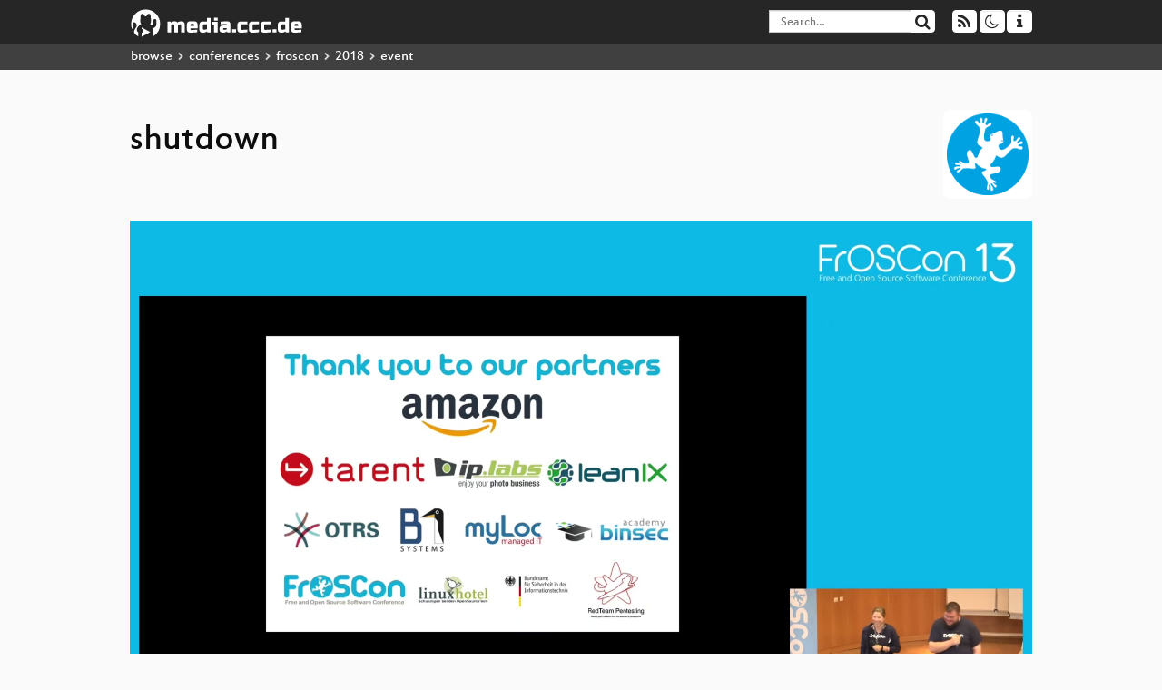

--- FILE ---
content_type: text/html; charset=utf-8
request_url: https://media.ccc.de/v/froscon2018-2305-shutdown
body_size: 6433
content:
<!DOCTYPE html>
<html lang="en">
<head>
<meta content="IE=edge" http-equiv="X-UA-Compatible">
<meta content="text/html; charset=UTF-8" http-equiv="Content-Type">
<meta content="index,follow" name="robots">
<meta content="CCC" name="publisher">
<meta content="" name="description">

<meta content="froscon2018, 2305, other, Chaos Computer Club, Video, Media, Streaming, TV, Hacker" name="keywords">
<meta content="2ozQIr-cQ-sJzGeJT_iTkS147fs3c5R3I1i6Dk_YLwA" name="google-site-verification">
<meta content="width=device-width, initial-scale=1.0" name="viewport">
<link href="/apple-touch-icon-57x57.png" rel="apple-touch-icon" sizes="57x57">
<link href="/apple-touch-icon-72x72.png" rel="apple-touch-icon" sizes="72x72">
<link href="/apple-touch-icon-60x60.png" rel="apple-touch-icon" sizes="60x60">
<link href="/apple-touch-icon-76x76.png" rel="apple-touch-icon" sizes="76x76">
<link href="/favicon-96x96.png" rel="icon" sizes="96x96" type="image/png">
<link href="/favicon-16x16.png" rel="icon" sizes="16x16" type="image/png">
<link href="/favicon-32x32.png" rel="icon" sizes="32x32" type="image/png">
<link rel="stylesheet" href="/assets/application-3ad2dd5ecb6545131aad78806e677698a74457b1a4c8d55f1804d430b39a1057.css" />
<script src="/assets/application-08c36f4689d6edef8dab6fa211421967d21e1910f65f791f0dd55e8a56114acc.js"></script>
<link href="/news.atom" rel="alternate" title="ATOM" type="application/atom+xml">
<link href="/updates.rdf" rel="alternate" title="last 100" type="application/rss+xml">
<link href="/podcast.xml" rel="alternate" title="last 100" type="application/rss+xml">
<link href="/podcast-archive.xml" rel="alternate" title="podcast archive" type="application/rss+xml">

<title>
shutdown

- media.ccc.de
</title>
<noscript>
<style>
  .script-only { display: none !important; }
  .slider { display: flex; gap: 1em; }
  .nav-tabs { display: none; }
  .tab-content > .tab-pane { display: block; }
</style>
</noscript>

<meta content="shutdown" property="og:title">
<meta content="video.other" property="og:type">
<meta content="/v/froscon2018-2305-shutdown" property="og:url">
<meta content="https://static.media.ccc.de/media/events/froscon/2018/2305-hd_preview.jpg" property="og:image">
<meta content="https://cdn.media.ccc.de/events/froscon/2018/h264-hd/froscon2018-2305-deu-shutdown_hd.mp4" property="og:video">
<meta content="2018-08-26 02:00:00 +0200" property="og:video:release_date">
<meta content="" property="og:description">
<meta content="player" property="twitter:card">
<meta content="https://media.ccc.de/v/froscon2018-2305-shutdown/oembed" property="twitter:player">
<meta content="480" property="twitter:player:height">
<meta content="854" property="twitter:player:width">
<link href="/v/froscon2018-2305-shutdown" rel="canonical">
<script type="application/ld+json">
{
  "@context": "https://schema.org",
  "@type": "VideoObject",
  "name": "shutdown",
  "description": "",
  "thumbnailUrl": "https://static.media.ccc.de/media/events/froscon/2018/2305-hd_preview.jpg",
  "uploadDate": "2018-08-26 02:00:00 +0200",
  "duration": "PT535S",
  "publisher": {
    "@type": "Organization",
    "name": "media.ccc.de",
      "logo": {
      "@type": "ImageObject",
      "url": "/apple-touch-icon.png",
      "width": 180,
      "height": 180
    }
  },
  "contentUrl": "froscon2018-2305-deu-shutdown_sd.mp4",
  "embedUrl": "https://media.ccc.de/v/froscon2018-2305-shutdown/oembed"
}

</script>
<link href="https://media.ccc.de/c/froscon2018/podcast/mp4-hq.xml" rel="alternate" title="Podcast feed mp4 for this folder" type="application/rss+xml">
<link href="https://media.ccc.de/c/froscon2018/podcast/webm-hq.xml" rel="alternate" title="Podcast feed webm for this folder" type="application/rss+xml">
<link href="https://media.ccc.de/c/froscon2018/podcast/mp3.xml" rel="alternate" title="Podcast feed mp3 for this folder" type="application/rss+xml">
<link href="https://media.ccc.de/c/froscon2018/podcast/opus.xml" rel="alternate" title="Podcast feed opus for this folder" type="application/rss+xml">

<link href='https://media.ccc.de/public/oembed?url=https%3A%2F%2Fmedia.ccc.de%2Fv%2Ffroscon2018-2305-shutdown' rel='alternate' title='media.ccc.de oembed profile' type='application/json+oembed'>

</head>
<body class="page-show
">
<div class="navbar navbar-default navbar-fixed-top dark" role="navigation">
<div class="container-fluid">
<div class="navbar-header">
<a class="navbar-brand" href="/">
<span>
<img alt="media.ccc.de logo, a lucky cat holding a play icon" src="/assets/frontend/voctocat-header-b587ba587ba768c4a96ed33ee72747b9a5432b954892e25ed9f850a99c7d161c.svg">
</span>
</a>
</div>
<div class="nav navbar-form navbar-right button-wrapper">
<a class="form-control btn btn-default" href="/about.html">
<span class="icon icon-info"></span>
</a>
</div>
<div class="nav navbar-form navbar-right compact dropdown script-only">
<button aria-expanded="true" aria-haspopup="true" class="form-control btn btn-default dropdown-toggle" data-toggle="dropdown" id="theme-menu">
<span class="icon icon-moon-o"></span>
</button>
<div aria-labelledby="theme-menu" class="dropdown-menu themes-dropdown">
<li>
<a data-turbolinks="false" href="#" onclick="toggleTheme(&#39;system&#39;)" role="button">System</a>
</li>
<li>
<a data-turbolinks="false" href="#" onclick="toggleTheme(&#39;light&#39;)" role="button">Light</a>
</li>
<li>
<a data-turbolinks="false" href="#" onclick="toggleTheme(&#39;dark&#39;)" role="button">Dark</a>
</li>
</div>
</div>
<div class="nav navbar-form navbar-right compact dropdown script-only">
<button aria-expanded="true" aria-haspopup="true" class="btn btn-default dropdown-toggle" data-toggle="dropdown" id="feed-menu">
<span class="icon icon-rss"></span>
</button>
<div aria-labelledby="feed-menu" class="dropdown-menu feeds_dropdown">
<table class="feeds_list">
<tr>
<td>
<a class="" href="/news.atom" title="">
News
</a>
</td>
<td class="placeholder"></td>
</tr>
<tr>
<td>
<a class="" href="/updates.rdf" title="">
RSS, last 100
</a>
</td>
<td class="placeholder"></td>
</tr>
<tr>
<td>
<a class="" href="/podcast-hq.xml" title="">
Podcast feed of the last two years
</a>
</td>
<td>
<a href="/podcast-lq.xml" title="Podcast feed of the last two years (SD)">
SD quality
</a>
</td>
</tr>
<tr>
<td>
<a class="" href="/podcast-audio-only.xml" title="">
Podcast audio feed of the last year
</a>
</td>
<td class="placeholder"></td>
</tr>
<tr>
<td>
<a class="" href="/podcast-archive-hq.xml" title="">
Podcast archive feed, everything older than two years
</a>
</td>
<td>
<a href="/podcast-archive-lq.xml" title="Podcast archive feed, everything older than two years (SD)">
SD quality
</a>
</td>
</tr>
<tr class="headline">
<td class="headline" colspan="2">
<div>
<span>
Podcast feeds for froscon2018
</span>
</div>
</td>
</tr>
<tr>
<td>
<a class="indented" href="https://media.ccc.de/c/froscon2018/podcast/mp4-hq.xml" title="mp4">
mp4
</a>
</td>
<td>
<a href="https://media.ccc.de/c/froscon2018/podcast/mp4-lq.xml" title="mp4 (SD)">
SD quality
</a>
</td>
</tr>
<tr>
<td>
<a class="indented" href="https://media.ccc.de/c/froscon2018/podcast/webm-hq.xml" title="webm">
webm
</a>
</td>
<td>
<a href="https://media.ccc.de/c/froscon2018/podcast/webm-lq.xml" title="webm (SD)">
SD quality
</a>
</td>
</tr>
<tr>
<td>
<a class="indented" href="https://media.ccc.de/c/froscon2018/podcast/mp3.xml" title="mp3">
mp3
</a>
</td>
<td class="placeholder"></td>
</tr>
<tr>
<td>
<a class="indented" href="https://media.ccc.de/c/froscon2018/podcast/opus.xml" title="opus">
opus
</a>
</td>
<td class="placeholder"></td>
</tr>
</table>

</div>
</div>
<form action="/search/" class="navbar-form navbar-right" id="media-search" method="get" role="search">
<div class="form-group input-group">
<input class="form-control" name="q" placeholder="Search…" size="17" type="search" value="">
<span class="input-group-btn">
<button class="btn btn-default" type="submit">
<span class="icon icon-search"></span>
</button>
</span>
</div>
</form>
</div>
<div aria-labelledby="feedMenu" class="feeds_dropdown" id="feedMenuMobile">
<table class="feeds_list">
<tr>
<td>
<a class="" href="/news.atom" title="">
News
</a>
</td>
<td class="placeholder"></td>
</tr>
<tr>
<td>
<a class="" href="/updates.rdf" title="">
RSS, last 100
</a>
</td>
<td class="placeholder"></td>
</tr>
<tr>
<td>
<a class="" href="/podcast-hq.xml" title="">
Podcast feed of the last two years
</a>
</td>
<td>
<a href="/podcast-lq.xml" title="Podcast feed of the last two years (SD)">
SD quality
</a>
</td>
</tr>
<tr>
<td>
<a class="" href="/podcast-audio-only.xml" title="">
Podcast audio feed of the last year
</a>
</td>
<td class="placeholder"></td>
</tr>
<tr>
<td>
<a class="" href="/podcast-archive-hq.xml" title="">
Podcast archive feed, everything older than two years
</a>
</td>
<td>
<a href="/podcast-archive-lq.xml" title="Podcast archive feed, everything older than two years (SD)">
SD quality
</a>
</td>
</tr>
<tr class="headline">
<td class="headline" colspan="2">
<div>
<span>
Podcast feeds for froscon2018
</span>
</div>
</td>
</tr>
<tr>
<td>
<a class="indented" href="https://media.ccc.de/c/froscon2018/podcast/mp4-hq.xml" title="mp4">
mp4
</a>
</td>
<td>
<a href="https://media.ccc.de/c/froscon2018/podcast/mp4-lq.xml" title="mp4 (SD)">
SD quality
</a>
</td>
</tr>
<tr>
<td>
<a class="indented" href="https://media.ccc.de/c/froscon2018/podcast/webm-hq.xml" title="webm">
webm
</a>
</td>
<td>
<a href="https://media.ccc.de/c/froscon2018/podcast/webm-lq.xml" title="webm (SD)">
SD quality
</a>
</td>
</tr>
<tr>
<td>
<a class="indented" href="https://media.ccc.de/c/froscon2018/podcast/mp3.xml" title="mp3">
mp3
</a>
</td>
<td class="placeholder"></td>
</tr>
<tr>
<td>
<a class="indented" href="https://media.ccc.de/c/froscon2018/podcast/opus.xml" title="opus">
opus
</a>
</td>
<td class="placeholder"></td>
</tr>
</table>

</div>
</div>
<div class="breadcrumb dark">
<ol class="container-fluid breadcrumb">
<li>
<a class="inverted" href="/b">
browse
</a>
</li>
<li>
<span class="icon icon-chevron-right"></span>
<a class="inverted" href="/b/conferences">
conferences
</a>
</li>
<li>
<span class="icon icon-chevron-right"></span>
<a class="inverted" href="/b/conferences/froscon">
froscon
</a>
</li>
<li>
<span class="icon icon-chevron-right"></span>
<a class="inverted" href="/b/conferences/froscon/2018">
2018
</a>
</li>
<li class="active">
<span class="icon icon-chevron-right"></span>
event
</li>
</ol>
</div>

<main class="container-fluid">
<div class="player-header">
<div class="conference">
<a class="thumbnail conference" href="/c/froscon2018">
<img alt="conference logo" src="https://static.media.ccc.de/media/events/froscon/2018/logo.png">
</a>
</div>
<h1>
shutdown
</h1>
</div>
<p class="persons">

</p>
<div class="player video" data-aspect-ratio="16:9">
<div class="kiosk"></div>
<!-- Mediaelement Player -->
<video class="video" controls="controls" data-id="5828" data-timeline="https://static.media.ccc.de/media/events/froscon/2018/b36d437f-7643-422d-b429-316a83826304-timeline.jpg" height="100%" poster="https://static.media.ccc.de/media/events/froscon/2018/2305-hd_preview.jpg" preload="metadata" width="100%">
<source data-lang="deu" data-quality="high" src="https://cdn.media.ccc.de/events/froscon/2018/h264-hd/froscon2018-2305-deu-shutdown_hd.mp4" title="deu 1080p" type="video/mp4">
<source data-lang="deu" data-quality="high" src="https://cdn.media.ccc.de/events/froscon/2018/webm-hd/froscon2018-2305-deu-shutdown_webm-hd.webm" title="deu 1080p" type="video/webm">
<source data-lang="deu" data-quality="low" src="https://cdn.media.ccc.de/events/froscon/2018/h264-sd/froscon2018-2305-deu-shutdown_sd.mp4" title="deu 576p" type="video/mp4">
<source data-lang="deu" data-quality="low" src="https://cdn.media.ccc.de/events/froscon/2018/webm-sd/froscon2018-2305-deu-shutdown_webm-sd.webm" title="deu 576p" type="video/webm">
<track kind="metadata" label="thumbnails" src="https://static.media.ccc.de/media/events/froscon/2018/b36d437f-7643-422d-b429-316a83826304-thumbnails.vtt" srclang="">
<link href="/postroll/froscon2018-2305-shutdown" rel="postroll">
</video>
<script>
  $(function() {
    var params = new URLSearchParams(window.location.hash && window.location.hash.split('#')[1]);
    var stamp = params.get('t'),
        lang = params.get('l'),
        srt = params.get('s'),
        $video = $('video'),
        promises = [];
  
    $('video source').each(function() {
      var $source = $(this);
      // Prop always presents the fully resolved URL
      promises.push(
        MirrorbrainFix.selectMirror($source.prop('src'), function(mirror) {
          $source.attr('src', mirror);
        })
      );
    });
  
    $.when.apply($, promises).done(function() {
      $('video').mediaelementplayer({
        usePluginFullScreen: true,
        enableAutosize: true,
        stretching: 'responsive',
        features: ['skipback', 'playpause', 'jumpforward', 'progress', 'current', 'duration', 
          'tracks', 'volume', 'speed', 'sourcechooser', 'fullscreen', 'postroll', 'timelens'],
        skipBackInterval: 15,
        startLanguage: lang,
        success: function (mediaElement, originalNode, player) {
          window.mediaElement = mediaElement;
          window.player = player;
  
          if (srt || srt === "") {
            var subtitles = player.tracks.filter(x => x.kind === 'subtitles');
            var track = subtitles.filter(x => x.srclang === srt);
            console.log(track);
            if (track) {
              player.setTrack(track[0].trackId);
            } else {
              player.setTrack(subtitles[0].trackId);
            }
          }
  
          mediaElement.addEventListener('canplay', function () {
            if (stamp) {
              mediaElement.setCurrentTime(stamp);
              stamp = null;
            }
          });
          mediaElement.addEventListener('playing', function () {
            $.post("/public/recordings/count", {event_id: $video.data('id'), src: mediaElement.src});
          }, false);
  
          function updateHash() {
            var l = player.options.startLanguage || '';
            var hash =  (l ? '#l='+l+'&t=' : '#t=') + Math.round(mediaElement.currentTime);
            if (srt) {
              hash += '&s=' + srt;
            }
            window.location.replaceHash(hash);
          }          
          mediaElement.addEventListener('pause', updateHash, false);
          mediaElement.addEventListener('seeked', updateHash, false);
  
          // see https://github.com/voc/voctoweb/pull/447
          mediaElement.firstChild.addEventListener('dblclick', function() {
            player.enterFullScreen()
          });
  
          document.addEventListener('keypress', function (event) {
            // do not capture events from input fields
            if (event.target.tagName === 'INPUT') {
              return;
            }
            switch(event.key) {
              case 'k':
              case ' ':
                event.preventDefault();
                player.paused ? player.play() : player.pause();
                break; 
              case 'f':
                player.fullscreen();
                //event.preventDefault();   
                break; 
              default:
                // forward other events to player
                mediaElement.dispatchEvent(event);
                console.log(event);
            }
          });
        }
      });
    });
  })
</script>

</div>
Playlists:
<a href="/v/froscon2018-2305-shutdown/playlist">&#39;froscon2018&#39; videos starting here</a>
/
<a data-method="get" href="/v/froscon2018-2305-shutdown/audio">audio</a>
/
<a href="/v/froscon2018-2305-shutdown/related">related events</a>
<ul class="metadata">
<li class="duration digits">
<span class="icon icon-clock-o"></span>
8 min
</li>
<li class="date digits">
<span class="icon icon-calendar-o" title="event and release date"></span>
2018-08-26
</li>
<li class="view-count digits">
<span class="icon icon-eye" title="93 views"></span>
93
</li>
<li>
<span class="icon icon-external-link"></span>
<a href="https://programm.froscon.de/2018/events/2305.html">Fahrplan</a>
</li>
</ul>
<h3>Download</h3>
<div class="download">
<div class="downloads">
<div class="row video">
<div class="col-sm-2 col-md-1">
<h4>Video</h4>
</div>
<div class="col-sm-10 col-md-11">
<ul class="nav nav-tabs" role="tablist">
<li class="active" role="presentation">
<a aria-controls="mp4" data-toggle="tab" href="#mp4" role="tab">
MP4
</a>
</li>
<li class="" role="presentation">
<a aria-controls="webm" data-toggle="tab" href="#webm" role="tab">
WebM
</a>
</li>
</ul>
<div class="tab-content">
<div class="tab-pane active" id="mp4" role="tabpanel">
<div class="btn-wrap">
<a class="btn btn-default download hq" href="https://cdn.media.ccc.de/events/froscon/2018/h264-hd/froscon2018-2305-deu-shutdown_hd.mp4">
<div class="title">Download 1080p</div>
<span class="language">deu</span>
<span class="size">57 MB</span>
</a>
</div>
<div class="btn-wrap">
<a class="btn btn-default download hq" href="https://cdn.media.ccc.de/events/froscon/2018/h264-sd/froscon2018-2305-deu-shutdown_sd.mp4">
<div class="title">Download 576p</div>
<span class="language">deu</span>
<span class="size">18 MB</span>
</a>
</div>
</div>
<div class="tab-pane" id="webm" role="tabpanel">
<div class="btn-wrap">
<a class="btn btn-default download hq" href="https://cdn.media.ccc.de/events/froscon/2018/webm-hd/froscon2018-2305-deu-shutdown_webm-hd.webm">
<div class="title">Download 1080p</div>
<span class="language">deu</span>
<span class="size">89 MB</span>
</a>
</div>
<div class="btn-wrap">
<a class="btn btn-default download hq" href="https://cdn.media.ccc.de/events/froscon/2018/webm-sd/froscon2018-2305-deu-shutdown_webm-sd.webm">
<div class="title">Download 576p</div>
<span class="language">deu</span>
<span class="size">31 MB</span>
</a>
</div>
</div>
</div>
</div>
</div>
<div class="row subtitle">
<div class="col-sm-2 col-md-1">
<h4>Subtitles</h4>
</div>
<div class="col-sm-10 col-md-11">
<a class="subtitle improve" href="https://www.c3subtitles.de/talk/guid/b36d437f-7643-422d-b429-316a83826304" target="_blank">
Help us to subtitle this talk!
</a>
</div>
</div>
<div class="row audio">
<div class="col-sm-2 col-md-1">
<h4>Audio</h4>
</div>
<div class="col-sm-10 col-md-11">
<div class="tab-content">
<div class="btn-wrap">
<a class="btn btn-default download audio deu" href="https://cdn.media.ccc.de/events/froscon/2018/mp3/froscon2018-2305-deu-shutdown_mp3.mp3">
<div class="title">Download mp3</div>
<span class="language">deu</span>
<span class="size">8 MB</span>
</a>
</div>
<div class="btn-wrap">
<a class="btn btn-default download audio deu" href="https://cdn.media.ccc.de/events/froscon/2018/opus/froscon2018-2305-deu-shutdown_opus.opus">
<div class="title">Download opus</div>
<span class="language">deu</span>
<span class="size">6 MB</span>
</a>
</div>
</div>
</div>
</div>
</div>

</div>
<h3>Related</h3>
<div class="related">
<div class="slider">
<div class="slide">
<a class="item active" href="/v/froscon2018-2123-linux_auf_dem_desktop_aber_wie">
<img alt="Linux auf dem Desktop, aber wie?" src="https://static.media.ccc.de/media/events/froscon/2018/2123-hd.jpg" title="Linux auf dem Desktop, aber wie?">
</a>
</div>
<div class="slide">
<a class="item" href="/v/froscon2018-2168-mathematik_mit_maxima">
<img alt="Mathematik mit Maxima" src="https://static.media.ccc.de/media/events/froscon/2018/2168-hd.jpg" title="Mathematik mit Maxima">
</a>
</div>
<div class="slide">
<a class="item" href="/v/froscon2018-2242-ipv6_im_jahre_2018">
<img alt="IPv6 im Jahre 2018" src="https://static.media.ccc.de/media/events/froscon/2018/2242-hd.jpg" title="IPv6 im Jahre 2018">
</a>
</div>
<div class="slide">
<a class="item" href="/v/froscon2018-2243-dynamische_routingprotokolle_aufzucht_und_pflege_-_ospf">
<img alt="Dynamische Routingprotokolle Aufzucht und Pflege - OSPF" src="https://static.media.ccc.de/media/events/froscon/2018/2243-hd.jpg" title="Dynamische Routingprotokolle Aufzucht u…">
</a>
</div>
<div class="slide">
<a class="item" href="/v/froscon2018-2132-deep_dive_typescript_und_ein_ausblick_in_die_zukunft">
<img alt="Deep Dive TypeScript und ein Ausblick in die Zukunft" src="https://static.media.ccc.de/media/events/froscon/2018/2132-hd.jpg" title="Deep Dive TypeScript und ein Ausblick i…">
</a>
</div>
<div class="slide">
<a class="item" href="/v/froscon2018-2256-init">
<img alt="init" src="https://static.media.ccc.de/media/events/froscon/2018/2256-hd.jpg" title="init">
</a>
</div>
<div class="slide">
<a class="item" href="/v/froscon2018-2201-mysql_8_-_the_next_big_thing">
<img alt="MySQL 8 - The next big thing!" src="https://static.media.ccc.de/media/events/froscon/2018/2201-hd.jpg" title="MySQL 8 - The next big thing!">
</a>
</div>
<div class="slide">
<a class="item" href="/v/froscon2018-2187-herding_docker_images">
<img alt="Herding docker images" src="https://static.media.ccc.de/media/events/froscon/2018/2187-hd.jpg" title="Herding docker images">
</a>
</div>
<div class="slide">
<a class="item" href="/v/froscon2018-2143-volkskrankheit_stiefmutterliche_sql-indizierung">
<img alt="Volkskrankheit &quot;stiefmütterliche SQL-Indizierung&quot;" src="https://static.media.ccc.de/media/events/froscon/2018/2143-hd.jpg" title="Volkskrankheit &quot;stiefmütterliche SQL-In…">
</a>
</div>
<div class="slide">
<a class="item" href="/v/froscon2018-2164-das_eigene_digitale_mischpult">
<img alt="Das eigene digitale &quot;Mischpult&quot;" src="https://static.media.ccc.de/media/events/froscon/2018/2164-hd.jpg" title="Das eigene digitale &quot;Mischpult&quot;">
</a>
</div>
</div>
</div>

<!-- %h3 Embed/Share -->
<div class="share">
<div class="row">
<div class="col-md-6">
<h3>Embed</h3>
<textarea class="share" readonly rows="2"><iframe width="1024" height="576" src="https://media.ccc.de/v/froscon2018-2305-shutdown/oembed" frameborder="0" allowfullscreen></iframe></textarea>
</div>
<div class="col-md-6">
<h3>Share:</h3>
<ul class="share">
<li>
<button data-share="mastodon" data-text="shutdown" data-url="https://media.ccc.de/v/froscon2018-2305-shutdown">
<i class="icon-mastodon"></i>
</button>
</li>
<li>
<a class="popup" href="https://www.facebook.com/sharer/sharer.php?t=shutdown&amp;u=https%3A%2F%2Fmedia.ccc.de%2Fv%2Ffroscon2018-2305-shutdown" title="via Facebook">
<i class="icon-facebook"></i>
</a>
</li>
<li>
<a class="popup" href="https://share.diasporafoundation.org/?title=shutdown&amp;url=https%3A%2F%2Fmedia.ccc.de%2Fv%2Ffroscon2018-2305-shutdown" title="via Diaspora">
<i class="icon-diaspora"></i>
</a>
</li>
<li>
<a href="mailto:?subject=shutdown&amp;body=shutdown%3A%20https%3A%2F%2Fmedia.ccc.de%2Fv%2Ffroscon2018-2305-shutdown" title="by Mail">
<i class="icon-envelope"></i>
</a>
</li>
</ul>
</div>
</div>
<script>
  $(function() {
    $('.share').on('click', 'a.popup', function (e) {
      window.open(this.href, 'share it', 'width=800,height=420,resizable=yes');
      e.preventDefault();
    });
    $("textarea.share").on('focus', function() {
      $(this).select();
    });
    $('.share').on('click', '[data-share=mastodon]', function (e) {
      e.stopPropagation();
      mastodonShare(this.dataset.text, this.dataset.url);
      e.preventDefault();
    })
  });
</script>

</div>
<h3>Tags</h3>
<div class="tags">
<a href="/c/froscon2018/froscon2018" rel="tag" class=" label label-default">froscon2018</a>
<a href="/tags/2305" rel="tag" class=" label label-default">2305</a>
<a href="/c/froscon2018/other" rel="tag" class=" label label-default">other</a>
</div>
</main>

<footer class="dark">
by
<a class="inverted" href="//ccc.de">Chaos Computer Club e.V</a>
––
<a class="inverted" href="/about.html">About</a>
––
<a class="inverted" href="/about.html#apps">Apps</a>
––
<a class="inverted" href="//ccc.de/en/imprint">Imprint</a>
––
<a class="inverted" href="/about.html#privacy">Privacy</a>
––
<a class="inverted" href="//c3voc.de/">c3voc</a>
</footer>

</body>
</html>
